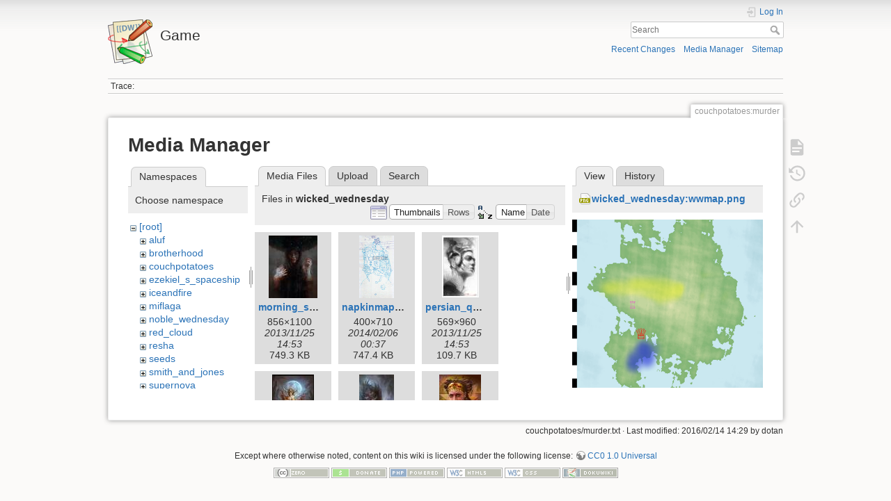

--- FILE ---
content_type: text/html; charset=utf-8
request_url: https://corky.net/israel/game/couchpotatoes/murder?image=wicked_wednesday%3Awwmap.png&ns=wicked_wednesday&tab_details=view&do=media&tab_files=files
body_size: 5772
content:
<!DOCTYPE html>
<html lang="en" dir="ltr" class="no-js">
<head>
    <meta charset="utf-8" />
    <title>couchpotatoes:murder [Game]</title>
    <script>(function(H){H.className=H.className.replace(/\bno-js\b/,'js')})(document.documentElement)</script>
    <meta name="generator" content="DokuWiki"/>
<meta name="theme-color" content="#008800"/>
<meta name="robots" content="noindex,nofollow"/>
<link rel="search" type="application/opensearchdescription+xml" href="/israel/game/lib/exe/opensearch.php" title="Game"/>
<link rel="start" href="/israel/game/"/>
<link rel="contents" href="/israel/game/couchpotatoes/murder?do=index" title="Sitemap"/>
<link rel="manifest" href="/israel/game/lib/exe/manifest.php"/>
<link rel="alternate" type="application/rss+xml" title="Recent Changes" href="/israel/game/feed.php"/>
<link rel="alternate" type="application/rss+xml" title="Current namespace" href="/israel/game/feed.php?mode=list&amp;ns=couchpotatoes"/>
<link rel="alternate" type="text/html" title="Plain HTML" href="/israel/game/_export/xhtml/couchpotatoes/murder"/>
<link rel="alternate" type="text/plain" title="Wiki Markup" href="/israel/game/_export/raw/couchpotatoes/murder"/>
<link rel="stylesheet" type="text/css" href="/israel/game/lib/exe/css.php?t=dokuwiki&amp;tseed=6cae4a895e61b5ba29cf8a0268e86792"/>
<!--[if gte IE 9]><!-->
<script type="text/javascript">/*<![CDATA[*/var NS='couchpotatoes';var JSINFO = {"write":false,"disabled":[""],"lang":{"insert_before":"Insert before","insert_after":"Insert after","edit":"Edit","remove":"Remove","insert_col_left":"Insert column left","insert_col_right":"Insert column right","mark_row_as_header":"Switch this row to header row","mark_col_as_header":"Switch this column to header column","mark_cell_as_header":"Switch this cell to header cell","mark_row_as_cell":"Switch this row to normal cells row","mark_col_as_cell":"Switch this column to normal cells column","mark_cell_as_cell":"Switch this header cell to normal cell","show_merged_rows":"There are %d more megred cells. Click here to unmerge.","lock_notify":"This page is currently locked for editing by <span class=\"who\"><\/span>. You have to wait until this user finishes editing or the lock expires. Lock expires at: <span class=\"time_left\"><\/span>.","unlock_notify":"Lock expired. Refresh the page to be able modify table."},"id":"couchpotatoes:murder","namespace":"couchpotatoes","ACT":"media","useHeadingNavigation":0,"useHeadingContent":0};
/*!]]>*/</script>
<script type="text/javascript" charset="utf-8" src="/israel/game/lib/exe/jquery.php?tseed=23f888679b4f1dc26eef34902aca964f"></script>
<script type="text/javascript" charset="utf-8" src="/israel/game/lib/exe/js.php?t=dokuwiki&amp;tseed=6cae4a895e61b5ba29cf8a0268e86792"></script>
<!--<![endif]-->
    <meta name="viewport" content="width=device-width,initial-scale=1" />
    <link rel="shortcut icon" href="/israel/game/lib/tpl/dokuwiki/images/favicon.ico" />
<link rel="apple-touch-icon" href="/israel/game/lib/tpl/dokuwiki/images/apple-touch-icon.png" />
    </head>

<body>
    <div id="dokuwiki__site"><div id="dokuwiki__top" class="site dokuwiki mode_media tpl_dokuwiki     ">

        
<!-- ********** HEADER ********** -->
<div id="dokuwiki__header"><div class="pad group">

    
    <div class="headings group">
        <ul class="a11y skip">
            <li><a href="#dokuwiki__content">skip to content</a></li>
        </ul>

        <h1><a href="/israel/game/start"  accesskey="h" title="[H]"><img src="/israel/game/lib/tpl/dokuwiki/images/logo.png" width="64" height="64" alt="" /> <span>Game</span></a></h1>
            </div>

    <div class="tools group">
        <!-- USER TOOLS -->
                    <div id="dokuwiki__usertools">
                <h3 class="a11y">User Tools</h3>
                <ul>
                    <li class="action login"><a href="/israel/game/couchpotatoes/murder?do=login&amp;sectok=" title="Log In" rel="nofollow"><span>Log In</span><svg xmlns="http://www.w3.org/2000/svg" width="24" height="24" viewBox="0 0 24 24"><path d="M10 17.25V14H3v-4h7V6.75L15.25 12 10 17.25M8 2h9a2 2 0 0 1 2 2v16a2 2 0 0 1-2 2H8a2 2 0 0 1-2-2v-4h2v4h9V4H8v4H6V4a2 2 0 0 1 2-2z"/></svg></a></li>                </ul>
            </div>
        
        <!-- SITE TOOLS -->
        <div id="dokuwiki__sitetools">
            <h3 class="a11y">Site Tools</h3>
            <form action="/israel/game/start" method="get" role="search" class="search doku_form" id="dw__search" accept-charset="utf-8"><input type="hidden" name="do" value="search" /><input type="hidden" name="id" value="couchpotatoes:murder" /><div class="no"><input name="q" type="text" class="edit" title="[F]" accesskey="f" placeholder="Search" autocomplete="on" id="qsearch__in" value="" /><button value="1" type="submit" title="Search">Search</button><div id="qsearch__out" class="ajax_qsearch JSpopup"></div></div></form>            <div class="mobileTools">
                <form action="/israel/game/doku.php" method="get" accept-charset="utf-8"><div class="no"><input type="hidden" name="id" value="couchpotatoes:murder" /><select name="do" class="edit quickselect" title="Tools"><option value="">Tools</option><optgroup label="Page Tools"><option value="">Show page</option><option value="revisions">Old revisions</option><option value="backlink">Backlinks</option></optgroup><optgroup label="Site Tools"><option value="recent">Recent Changes</option><option value="media">Media Manager</option><option value="index">Sitemap</option></optgroup><optgroup label="User Tools"><option value="login">Log In</option></optgroup></select><button type="submit">&gt;</button></div></form>            </div>
            <ul>
                <li class="action recent"><a href="/israel/game/couchpotatoes/murder?do=recent" title="Recent Changes [r]" rel="nofollow" accesskey="r">Recent Changes</a></li><li class="action media"><a href="/israel/game/couchpotatoes/murder?do=media&amp;ns=couchpotatoes" title="Media Manager" rel="nofollow">Media Manager</a></li><li class="action index"><a href="/israel/game/couchpotatoes/murder?do=index" title="Sitemap [x]" rel="nofollow" accesskey="x">Sitemap</a></li>            </ul>
        </div>

    </div>

    <!-- BREADCRUMBS -->
            <div class="breadcrumbs">
                                        <div class="trace"><span class="bchead">Trace:</span></div>
                    </div>
    


    <hr class="a11y" />
</div></div><!-- /header -->

        <div class="wrapper group">

            
            <!-- ********** CONTENT ********** -->
            <div id="dokuwiki__content"><div class="pad group">
                
                <div class="pageId"><span>couchpotatoes:murder</span></div>

                <div class="page group">
                                                            <!-- wikipage start -->
                    <div id="mediamanager__page">
<h1>Media Manager</h1>
<div class="panel namespaces">
<h2>Namespaces</h2>
<div class="panelHeader">Choose namespace</div>
<div class="panelContent" id="media__tree">

<ul class="idx">
<li class="media level0 open"><img src="/israel/game/lib/images/minus.gif" alt="−" /><div class="li"><a href="/israel/game/couchpotatoes/murder?ns=&amp;tab_files=files&amp;do=media&amp;tab_details=view&amp;image=wicked_wednesday%3Awwmap.png" class="idx_dir">[root]</a></div>
<ul class="idx">
<li class="media level1 closed"><img src="/israel/game/lib/images/plus.gif" alt="+" /><div class="li"><a href="/israel/game/couchpotatoes/murder?ns=aluf&amp;tab_files=files&amp;do=media&amp;tab_details=view&amp;image=wicked_wednesday%3Awwmap.png" class="idx_dir">aluf</a></div></li>
<li class="media level1 closed"><img src="/israel/game/lib/images/plus.gif" alt="+" /><div class="li"><a href="/israel/game/couchpotatoes/murder?ns=brotherhood&amp;tab_files=files&amp;do=media&amp;tab_details=view&amp;image=wicked_wednesday%3Awwmap.png" class="idx_dir">brotherhood</a></div></li>
<li class="media level1 closed"><img src="/israel/game/lib/images/plus.gif" alt="+" /><div class="li"><a href="/israel/game/couchpotatoes/murder?ns=couchpotatoes&amp;tab_files=files&amp;do=media&amp;tab_details=view&amp;image=wicked_wednesday%3Awwmap.png" class="idx_dir">couchpotatoes</a></div></li>
<li class="media level1 closed"><img src="/israel/game/lib/images/plus.gif" alt="+" /><div class="li"><a href="/israel/game/couchpotatoes/murder?ns=ezekiel_s_spaceship&amp;tab_files=files&amp;do=media&amp;tab_details=view&amp;image=wicked_wednesday%3Awwmap.png" class="idx_dir">ezekiel_s_spaceship</a></div></li>
<li class="media level1 closed"><img src="/israel/game/lib/images/plus.gif" alt="+" /><div class="li"><a href="/israel/game/couchpotatoes/murder?ns=iceandfire&amp;tab_files=files&amp;do=media&amp;tab_details=view&amp;image=wicked_wednesday%3Awwmap.png" class="idx_dir">iceandfire</a></div></li>
<li class="media level1 closed"><img src="/israel/game/lib/images/plus.gif" alt="+" /><div class="li"><a href="/israel/game/couchpotatoes/murder?ns=miflaga&amp;tab_files=files&amp;do=media&amp;tab_details=view&amp;image=wicked_wednesday%3Awwmap.png" class="idx_dir">miflaga</a></div></li>
<li class="media level1 closed"><img src="/israel/game/lib/images/plus.gif" alt="+" /><div class="li"><a href="/israel/game/couchpotatoes/murder?ns=noble_wednesday&amp;tab_files=files&amp;do=media&amp;tab_details=view&amp;image=wicked_wednesday%3Awwmap.png" class="idx_dir">noble_wednesday</a></div></li>
<li class="media level1 closed"><img src="/israel/game/lib/images/plus.gif" alt="+" /><div class="li"><a href="/israel/game/couchpotatoes/murder?ns=red_cloud&amp;tab_files=files&amp;do=media&amp;tab_details=view&amp;image=wicked_wednesday%3Awwmap.png" class="idx_dir">red_cloud</a></div></li>
<li class="media level1 closed"><img src="/israel/game/lib/images/plus.gif" alt="+" /><div class="li"><a href="/israel/game/couchpotatoes/murder?ns=resha&amp;tab_files=files&amp;do=media&amp;tab_details=view&amp;image=wicked_wednesday%3Awwmap.png" class="idx_dir">resha</a></div></li>
<li class="media level1 closed"><img src="/israel/game/lib/images/plus.gif" alt="+" /><div class="li"><a href="/israel/game/couchpotatoes/murder?ns=seeds&amp;tab_files=files&amp;do=media&amp;tab_details=view&amp;image=wicked_wednesday%3Awwmap.png" class="idx_dir">seeds</a></div></li>
<li class="media level1 closed"><img src="/israel/game/lib/images/plus.gif" alt="+" /><div class="li"><a href="/israel/game/couchpotatoes/murder?ns=smith_and_jones&amp;tab_files=files&amp;do=media&amp;tab_details=view&amp;image=wicked_wednesday%3Awwmap.png" class="idx_dir">smith_and_jones</a></div></li>
<li class="media level1 closed"><img src="/israel/game/lib/images/plus.gif" alt="+" /><div class="li"><a href="/israel/game/couchpotatoes/murder?ns=supernova&amp;tab_files=files&amp;do=media&amp;tab_details=view&amp;image=wicked_wednesday%3Awwmap.png" class="idx_dir">supernova</a></div></li>
<li class="media level1 open"><img src="/israel/game/lib/images/minus.gif" alt="−" /><div class="li"><a href="/israel/game/couchpotatoes/murder?ns=wicked_wednesday&amp;tab_files=files&amp;do=media&amp;tab_details=view&amp;image=wicked_wednesday%3Awwmap.png" class="idx_dir">wicked_wednesday</a></div></li>
<li class="media level1 closed"><img src="/israel/game/lib/images/plus.gif" alt="+" /><div class="li"><a href="/israel/game/couchpotatoes/murder?ns=wicked_wuxia&amp;tab_files=files&amp;do=media&amp;tab_details=view&amp;image=wicked_wednesday%3Awwmap.png" class="idx_dir">wicked_wuxia</a></div></li>
<li class="media level1 closed"><img src="/israel/game/lib/images/plus.gif" alt="+" /><div class="li"><a href="/israel/game/couchpotatoes/murder?ns=wiki&amp;tab_files=files&amp;do=media&amp;tab_details=view&amp;image=wicked_wednesday%3Awwmap.png" class="idx_dir">wiki</a></div></li>
<li class="media level1 closed"><img src="/israel/game/lib/images/plus.gif" alt="+" /><div class="li"><a href="/israel/game/couchpotatoes/murder?ns=wl&amp;tab_files=files&amp;do=media&amp;tab_details=view&amp;image=wicked_wednesday%3Awwmap.png" class="idx_dir">wl</a></div></li>
</ul></li>
</ul>
</div>
</div>
<div class="panel filelist">
<h2 class="a11y">Media Files</h2>
<ul class="tabs">
<li><strong>Media Files</strong></li>
<li><a href="/israel/game/couchpotatoes/murder?tab_files=upload&amp;do=media&amp;tab_details=view&amp;image=wicked_wednesday%3Awwmap.png&amp;ns=wicked_wednesday">Upload</a></li>
<li><a href="/israel/game/couchpotatoes/murder?tab_files=search&amp;do=media&amp;tab_details=view&amp;image=wicked_wednesday%3Awwmap.png&amp;ns=wicked_wednesday">Search</a></li>
</ul>
<div class="panelHeader">
<h3>Files in <strong>wicked_wednesday</strong></h3>
<form class="options" method="get" action="/israel/game/couchpotatoes/murder" accept-charset="utf-8"><div class="no">
<input type="hidden" name="do" value="media" /><input type="hidden" name="tab_files" value="files" /><input type="hidden" name="tab_details" value="view" /><input type="hidden" name="image" value="wicked_wednesday:wwmap.png" /><input type="hidden" name="ns" value="wicked_wednesday" /><ul>
<li class="listType"><label class="thumbs" for="listType__thumbs"><input type="radio" id="listType__thumbs" name="list_dwmedia" value="thumbs" checked="checked" /> <span>Thumbnails</span></label>
<label class="rows" for="listType__rows"><input type="radio" id="listType__rows" name="list_dwmedia" value="rows" /> <span>Rows</span></label>
</li>
<li class="sortBy"><label class="name" for="sortBy__name"><input type="radio" id="sortBy__name" name="sort_dwmedia" value="name" checked="checked" /> <span>Name</span></label>
<label class="date" for="sortBy__date"><input type="radio" id="sortBy__date" name="sort_dwmedia" value="date" /> <span>Date</span></label>
</li>
<li><button type="submit">Apply</button>
</li>
</ul>
</div></form>
</div>
<div class="panelContent">
<ul class="thumbs"><li><dl title="wicked_wednesday:morning_star_by_jeffsimpsonkh-d565gxo.jpg">
<dt><a id="l_:wicked_wednesday:morning_star_by_jeffsimpsonkh-d565gxo.jpg" class="image thumb" href="/israel/game/couchpotatoes/murder?image=wicked_wednesday%3Amorning_star_by_jeffsimpsonkh-d565gxo.jpg&amp;ns=wicked_wednesday&amp;tab_details=view&amp;do=media&amp;tab_files=files"><img src="/israel/game/_media/wicked_wednesday/morning_star_by_jeffsimpsonkh-d565gxo.jpg?w=70&amp;h=90&amp;t=1385384037&amp;tok=4f1ed7" alt="wicked_wednesday:morning_star_by_jeffsimpsonkh-d565gxo.jpg" /></a></dt>
<dd class="name"><a href="/israel/game/couchpotatoes/murder?image=wicked_wednesday%3Amorning_star_by_jeffsimpsonkh-d565gxo.jpg&amp;ns=wicked_wednesday&amp;tab_details=view&amp;do=media&amp;tab_files=files" id="h_:wicked_wednesday:morning_star_by_jeffsimpsonkh-d565gxo.jpg">morning_star_by_jeffsimpsonkh-d565gxo.jpg</a></dd>
<dd class="size">856&#215;1100</dd>
<dd class="date">2013/11/25 14:53</dd>
<dd class="filesize">749.3 KB</dd>
</dl></li>
<li><dl title="wicked_wednesday:napkinmap.png">
<dt><a id="l_:wicked_wednesday:napkinmap.png" class="image thumb" href="/israel/game/couchpotatoes/murder?image=wicked_wednesday%3Anapkinmap.png&amp;ns=wicked_wednesday&amp;tab_details=view&amp;do=media&amp;tab_files=files"><img src="/israel/game/_media/wicked_wednesday/napkinmap.png?w=50&amp;h=90&amp;t=1391639843&amp;tok=563a1a" alt="wicked_wednesday:napkinmap.png" /></a></dt>
<dd class="name"><a href="/israel/game/couchpotatoes/murder?image=wicked_wednesday%3Anapkinmap.png&amp;ns=wicked_wednesday&amp;tab_details=view&amp;do=media&amp;tab_files=files" id="h_:wicked_wednesday:napkinmap.png">napkinmap.png</a></dd>
<dd class="size">400&#215;710</dd>
<dd class="date">2014/02/06 00:37</dd>
<dd class="filesize">747.4 KB</dd>
</dl></li>
<li><dl title="wicked_wednesday:persian_queen_ali_kiani_amin.jpg">
<dt><a id="l_:wicked_wednesday:persian_queen_ali_kiani_amin.jpg" class="image thumb" href="/israel/game/couchpotatoes/murder?image=wicked_wednesday%3Apersian_queen_ali_kiani_amin.jpg&amp;ns=wicked_wednesday&amp;tab_details=view&amp;do=media&amp;tab_files=files"><img src="/israel/game/_media/wicked_wednesday/persian_queen_ali_kiani_amin.jpg?w=53&amp;h=90&amp;t=1385384033&amp;tok=a11252" alt="wicked_wednesday:persian_queen_ali_kiani_amin.jpg" /></a></dt>
<dd class="name"><a href="/israel/game/couchpotatoes/murder?image=wicked_wednesday%3Apersian_queen_ali_kiani_amin.jpg&amp;ns=wicked_wednesday&amp;tab_details=view&amp;do=media&amp;tab_files=files" id="h_:wicked_wednesday:persian_queen_ali_kiani_amin.jpg">persian_queen_ali_kiani_amin.jpg</a></dd>
<dd class="size">569&#215;960</dd>
<dd class="date">2013/11/25 14:53</dd>
<dd class="filesize">109.7 KB</dd>
</dl></li>
<li><dl title="wicked_wednesday:psychic_by_hgjart.jpg">
<dt><a id="l_:wicked_wednesday:psychic_by_hgjart.jpg" class="image thumb" href="/israel/game/couchpotatoes/murder?image=wicked_wednesday%3Apsychic_by_hgjart.jpg&amp;ns=wicked_wednesday&amp;tab_details=view&amp;do=media&amp;tab_files=files"><img src="/israel/game/_media/wicked_wednesday/psychic_by_hgjart.jpg?w=60&amp;h=90&amp;t=1385392627&amp;tok=2bc4b3" alt="wicked_wednesday:psychic_by_hgjart.jpg" /></a></dt>
<dd class="name"><a href="/israel/game/couchpotatoes/murder?image=wicked_wednesday%3Apsychic_by_hgjart.jpg&amp;ns=wicked_wednesday&amp;tab_details=view&amp;do=media&amp;tab_files=files" id="h_:wicked_wednesday:psychic_by_hgjart.jpg">psychic_by_hgjart.jpg</a></dd>
<dd class="size">813&#215;1200</dd>
<dd class="date">2013/11/25 17:17</dd>
<dd class="filesize">603.5 KB</dd>
</dl></li>
<li><dl title="wicked_wednesday:queen_by_hgjart.jpg">
<dt><a id="l_:wicked_wednesday:queen_by_hgjart.jpg" class="image thumb" href="/israel/game/couchpotatoes/murder?image=wicked_wednesday%3Aqueen_by_hgjart.jpg&amp;ns=wicked_wednesday&amp;tab_details=view&amp;do=media&amp;tab_files=files"><img src="/israel/game/_media/wicked_wednesday/queen_by_hgjart.jpg?w=50&amp;h=90&amp;t=1385384035&amp;tok=2b9b1f" alt="wicked_wednesday:queen_by_hgjart.jpg" /></a></dt>
<dd class="name"><a href="/israel/game/couchpotatoes/murder?image=wicked_wednesday%3Aqueen_by_hgjart.jpg&amp;ns=wicked_wednesday&amp;tab_details=view&amp;do=media&amp;tab_files=files" id="h_:wicked_wednesday:queen_by_hgjart.jpg">queen_by_hgjart.jpg</a></dd>
<dd class="size">683&#215;1221</dd>
<dd class="date">2013/11/25 14:53</dd>
<dd class="filesize">713.9 KB</dd>
</dl></li>
<li><dl title="wicked_wednesday:queenofwands.jpg">
<dt><a id="l_:wicked_wednesday:queenofwands.jpg" class="image thumb" href="/israel/game/couchpotatoes/murder?image=wicked_wednesday%3Aqueenofwands.jpg&amp;ns=wicked_wednesday&amp;tab_details=view&amp;do=media&amp;tab_files=files"><img src="/israel/game/_media/wicked_wednesday/queenofwands.jpg?w=60&amp;h=90&amp;t=1385384033&amp;tok=00e287" alt="wicked_wednesday:queenofwands.jpg" /></a></dt>
<dd class="name"><a href="/israel/game/couchpotatoes/murder?image=wicked_wednesday%3Aqueenofwands.jpg&amp;ns=wicked_wednesday&amp;tab_details=view&amp;do=media&amp;tab_files=files" id="h_:wicked_wednesday:queenofwands.jpg">queenofwands.jpg</a></dd>
<dd class="size">384&#215;576</dd>
<dd class="date">2013/11/25 14:53</dd>
<dd class="filesize">192.5 KB</dd>
</dl></li>
<li><dl title="wicked_wednesday:snow_white_and_the_hunstman_revanna_early_concep_by_jeffsimpsonkh.jpg">
<dt><a id="l_:wicked_wednesday:snow_white_and_the_hunstman_revanna_early_concep_by_jeffsimpsonkh.jpg" class="image thumb" href="/israel/game/couchpotatoes/murder?image=wicked_wednesday%3Asnow_white_and_the_hunstman_revanna_early_concep_by_jeffsimpsonkh.jpg&amp;ns=wicked_wednesday&amp;tab_details=view&amp;do=media&amp;tab_files=files"><img src="/israel/game/_media/wicked_wednesday/snow_white_and_the_hunstman_revanna_early_concep_by_jeffsimpsonkh.jpg?w=90&amp;h=65&amp;t=1385384034&amp;tok=c15b4d" alt="wicked_wednesday:snow_white_and_the_hunstman_revanna_early_concep_by_jeffsimpsonkh.jpg" /></a></dt>
<dd class="name"><a href="/israel/game/couchpotatoes/murder?image=wicked_wednesday%3Asnow_white_and_the_hunstman_revanna_early_concep_by_jeffsimpsonkh.jpg&amp;ns=wicked_wednesday&amp;tab_details=view&amp;do=media&amp;tab_files=files" id="h_:wicked_wednesday:snow_white_and_the_hunstman_revanna_early_concep_by_jeffsimpsonkh.jpg">snow_white_and_the_hunstman_revanna_early_concep_by_jeffsimpsonkh.jpg</a></dd>
<dd class="size">900&#215;656</dd>
<dd class="date">2013/11/25 14:53</dd>
<dd class="filesize">67.9 KB</dd>
</dl></li>
<li><dl title="wicked_wednesday:the_queen.jpg">
<dt><a id="l_:wicked_wednesday:the_queen.jpg" class="image thumb" href="/israel/game/couchpotatoes/murder?image=wicked_wednesday%3Athe_queen.jpg&amp;ns=wicked_wednesday&amp;tab_details=view&amp;do=media&amp;tab_files=files"><img src="/israel/game/_media/wicked_wednesday/the_queen.jpg?w=61&amp;h=90&amp;t=1385487106&amp;tok=7d98f0" alt="wicked_wednesday:the_queen.jpg" /></a></dt>
<dd class="name"><a href="/israel/game/couchpotatoes/murder?image=wicked_wednesday%3Athe_queen.jpg&amp;ns=wicked_wednesday&amp;tab_details=view&amp;do=media&amp;tab_files=files" id="h_:wicked_wednesday:the_queen.jpg">the_queen.jpg</a></dd>
<dd class="size">794&#215;1162</dd>
<dd class="date">2013/11/26 19:31</dd>
<dd class="filesize">193.9 KB</dd>
</dl></li>
<li><dl title="wicked_wednesday:thisbe_waterhouse_face.jpg">
<dt><a id="l_:wicked_wednesday:thisbe_waterhouse_face.jpg" class="image thumb" href="/israel/game/couchpotatoes/murder?image=wicked_wednesday%3Athisbe_waterhouse_face.jpg&amp;ns=wicked_wednesday&amp;tab_details=view&amp;do=media&amp;tab_files=files"><img src="/israel/game/_media/wicked_wednesday/thisbe_waterhouse_face.jpg?w=70&amp;h=90&amp;t=1385384032&amp;tok=80618e" alt="wicked_wednesday:thisbe_waterhouse_face.jpg" /></a></dt>
<dd class="name"><a href="/israel/game/couchpotatoes/murder?image=wicked_wednesday%3Athisbe_waterhouse_face.jpg&amp;ns=wicked_wednesday&amp;tab_details=view&amp;do=media&amp;tab_files=files" id="h_:wicked_wednesday:thisbe_waterhouse_face.jpg">thisbe_waterhouse_face.jpg</a></dd>
<dd class="size">390&#215;500</dd>
<dd class="date">2013/11/25 14:53</dd>
<dd class="filesize">65.8 KB</dd>
</dl></li>
<li><dl title="wicked_wednesday:witch.jpg">
<dt><a id="l_:wicked_wednesday:witch.jpg" class="image thumb" href="/israel/game/couchpotatoes/murder?image=wicked_wednesday%3Awitch.jpg&amp;ns=wicked_wednesday&amp;tab_details=view&amp;do=media&amp;tab_files=files"><img src="/israel/game/_media/wicked_wednesday/witch.jpg?w=55&amp;h=89&amp;t=1385487036&amp;tok=17aa69" alt="wicked_wednesday:witch.jpg" /></a></dt>
<dd class="name"><a href="/israel/game/couchpotatoes/murder?image=wicked_wednesday%3Awitch.jpg&amp;ns=wicked_wednesday&amp;tab_details=view&amp;do=media&amp;tab_files=files" id="h_:wicked_wednesday:witch.jpg">witch.jpg</a></dd>
<dd class="size">870&#215;1400</dd>
<dd class="date">2013/11/26 19:30</dd>
<dd class="filesize">877.8 KB</dd>
</dl></li>
<li><dl title="wicked_wednesday:wwmap.png">
<dt><a id="l_:wicked_wednesday:wwmap.png" class="image thumb" href="/israel/game/couchpotatoes/murder?image=wicked_wednesday%3Awwmap.png&amp;ns=wicked_wednesday&amp;tab_details=view&amp;do=media&amp;tab_files=files"><img src="/israel/game/_media/wicked_wednesday/wwmap.png?w=90&amp;h=90&amp;t=1385494735&amp;tok=cd1df0" alt="wicked_wednesday:wwmap.png" /></a></dt>
<dd class="name"><a href="/israel/game/couchpotatoes/murder?image=wicked_wednesday%3Awwmap.png&amp;ns=wicked_wednesday&amp;tab_details=view&amp;do=media&amp;tab_files=files" id="h_:wicked_wednesday:wwmap.png">wwmap.png</a></dd>
<dd class="size">1000&#215;1000</dd>
<dd class="date">2013/11/26 21:38</dd>
<dd class="filesize">430.1 KB</dd>
</dl></li>
<li><dl title="wicked_wednesday:wwmapcities.png">
<dt><a id="l_:wicked_wednesday:wwmapcities.png" class="image thumb" href="/israel/game/couchpotatoes/murder?image=wicked_wednesday%3Awwmapcities.png&amp;ns=wicked_wednesday&amp;tab_details=view&amp;do=media&amp;tab_files=files"><img src="/israel/game/_media/wicked_wednesday/wwmapcities.png?w=90&amp;h=90&amp;t=1395865416&amp;tok=77188f" alt="wicked_wednesday:wwmapcities.png" /></a></dt>
<dd class="name"><a href="/israel/game/couchpotatoes/murder?image=wicked_wednesday%3Awwmapcities.png&amp;ns=wicked_wednesday&amp;tab_details=view&amp;do=media&amp;tab_files=files" id="h_:wicked_wednesday:wwmapcities.png">wwmapcities.png</a></dd>
<dd class="size">1000&#215;1000</dd>
<dd class="date">2014/03/26 22:23</dd>
<dd class="filesize">424 KB</dd>
</dl></li>
<li><dl title="wicked_wednesday:wworld.png">
<dt><a id="l_:wicked_wednesday:wworld.png" class="image thumb" href="/israel/game/couchpotatoes/murder?image=wicked_wednesday%3Awworld.png&amp;ns=wicked_wednesday&amp;tab_details=view&amp;do=media&amp;tab_files=files"><img src="/israel/game/_media/wicked_wednesday/wworld.png?w=90&amp;h=90&amp;t=1385494732&amp;tok=22446f" alt="wicked_wednesday:wworld.png" /></a></dt>
<dd class="name"><a href="/israel/game/couchpotatoes/murder?image=wicked_wednesday%3Awworld.png&amp;ns=wicked_wednesday&amp;tab_details=view&amp;do=media&amp;tab_files=files" id="h_:wicked_wednesday:wworld.png">wworld.png</a></dd>
<dd class="size">1000&#215;1000</dd>
<dd class="date">2013/11/26 21:38</dd>
<dd class="filesize">86.6 KB</dd>
</dl></li>
</ul>
</div>
</div>
<div class="panel file">
<h2 class="a11y">File</h2>
<ul class="tabs">
<li><strong>View</strong></li>
<li><a href="/israel/game/couchpotatoes/murder?tab_details=history&amp;do=media&amp;tab_files=files&amp;image=wicked_wednesday%3Awwmap.png&amp;ns=wicked_wednesday">History</a></li>
</ul>
<div class="panelHeader"><h3><strong><a href="/israel/game/_media/wicked_wednesday/wwmap.png" class="select mediafile mf_png" title="View original file">wicked_wednesday:wwmap.png</a></strong></h3></div>
<div class="panelContent">
<div class="image"><a href="/israel/game/_media/wicked_wednesday/wwmap.png?t=1385494735&amp;w=500&amp;h=500&amp;tok=68db56" target="_blank" title="View original file"><img src="/israel/game/_media/wicked_wednesday/wwmap.png?t=1385494735&amp;w=500&amp;h=500&amp;tok=68db56" alt="" style="max-width: 500px;" /></a></div>
<ul class="actions">
</ul>
<dl>
<dt>Date:</dt><dd>2013/11/26 21:38</dd>
<dt>Filename:</dt><dd>wwmap.png</dd>
<dt>Format:</dt><dd>PNG</dd>
<dt>Size:</dt><dd>430KB</dd>
<dt>Width:</dt><dd>1000</dd>
<dt>Height:</dt><dd>1000</dd>
</dl>
<dl>
<dt>References for:</dt><dd><a href="/israel/game/wicked_wednesday/rise_of_the_serpent" class="wikilink1" title="wicked_wednesday:rise_of_the_serpent">rise_of_the_serpent</a></dd></dl>
</div>
</div>
</div>

                    <!-- wikipage stop -->
                                    </div>

                <div class="docInfo"><bdi>couchpotatoes/murder.txt</bdi> · Last modified: 2016/02/14 14:29 by <bdi>dotan</bdi></div>

                            </div></div><!-- /content -->

            <hr class="a11y" />

            <!-- PAGE ACTIONS -->
            <div id="dokuwiki__pagetools">
                <h3 class="a11y">Page Tools</h3>
                <div class="tools">
                    <ul>
                        <li class="show"><a href="/israel/game/couchpotatoes/murder?do=" title="Show page [v]" rel="nofollow" accesskey="v"><span>Show page</span><svg xmlns="http://www.w3.org/2000/svg" width="24" height="24" viewBox="0 0 24 24"><path d="M13 9h5.5L13 3.5V9M6 2h8l6 6v12a2 2 0 0 1-2 2H6a2 2 0 0 1-2-2V4c0-1.11.89-2 2-2m9 16v-2H6v2h9m3-4v-2H6v2h12z"/></svg></a></li><li class="revs"><a href="/israel/game/couchpotatoes/murder?do=revisions" title="Old revisions [o]" rel="nofollow" accesskey="o"><span>Old revisions</span><svg xmlns="http://www.w3.org/2000/svg" width="24" height="24" viewBox="0 0 24 24"><path d="M11 7v5.11l4.71 2.79.79-1.28-4-2.37V7m0-5C8.97 2 5.91 3.92 4.27 6.77L2 4.5V11h6.5L5.75 8.25C6.96 5.73 9.5 4 12.5 4a7.5 7.5 0 0 1 7.5 7.5 7.5 7.5 0 0 1-7.5 7.5c-3.27 0-6.03-2.09-7.06-5h-2.1c1.1 4.03 4.77 7 9.16 7 5.24 0 9.5-4.25 9.5-9.5A9.5 9.5 0 0 0 12.5 2z"/></svg></a></li><li class="backlink"><a href="/israel/game/couchpotatoes/murder?do=backlink" title="Backlinks" rel="nofollow"><span>Backlinks</span><svg xmlns="http://www.w3.org/2000/svg" width="24" height="24" viewBox="0 0 24 24"><path d="M10.59 13.41c.41.39.41 1.03 0 1.42-.39.39-1.03.39-1.42 0a5.003 5.003 0 0 1 0-7.07l3.54-3.54a5.003 5.003 0 0 1 7.07 0 5.003 5.003 0 0 1 0 7.07l-1.49 1.49c.01-.82-.12-1.64-.4-2.42l.47-.48a2.982 2.982 0 0 0 0-4.24 2.982 2.982 0 0 0-4.24 0l-3.53 3.53a2.982 2.982 0 0 0 0 4.24m2.82-4.24c.39-.39 1.03-.39 1.42 0a5.003 5.003 0 0 1 0 7.07l-3.54 3.54a5.003 5.003 0 0 1-7.07 0 5.003 5.003 0 0 1 0-7.07l1.49-1.49c-.01.82.12 1.64.4 2.43l-.47.47a2.982 2.982 0 0 0 0 4.24 2.982 2.982 0 0 0 4.24 0l3.53-3.53a2.982 2.982 0 0 0 0-4.24.973.973 0 0 1 0-1.42z"/></svg></a></li><li class="top"><a href="#dokuwiki__top" title="Back to top [t]" rel="nofollow" accesskey="t"><span>Back to top</span><svg xmlns="http://www.w3.org/2000/svg" width="24" height="24" viewBox="0 0 24 24"><path d="M13 20h-2V8l-5.5 5.5-1.42-1.42L12 4.16l7.92 7.92-1.42 1.42L13 8v12z"/></svg></a></li>                    </ul>
                </div>
            </div>
        </div><!-- /wrapper -->

        
<!-- ********** FOOTER ********** -->
<div id="dokuwiki__footer"><div class="pad">
    <div class="license">Except where otherwise noted, content on this wiki is licensed under the following license: <bdi><a href="http://creativecommons.org/publicdomain/zero/1.0/" rel="license" class="urlextern">CC0 1.0 Universal</a></bdi></div>
    <div class="buttons">
        <a href="http://creativecommons.org/publicdomain/zero/1.0/" rel="license"><img src="/israel/game/lib/images/license/button/cc-zero.png" alt="CC0 1.0 Universal" /></a>        <a href="https://www.dokuwiki.org/donate" title="Donate" ><img
            src="/israel/game/lib/tpl/dokuwiki/images/button-donate.gif" width="80" height="15" alt="Donate" /></a>
        <a href="https://php.net" title="Powered by PHP" ><img
            src="/israel/game/lib/tpl/dokuwiki/images/button-php.gif" width="80" height="15" alt="Powered by PHP" /></a>
        <a href="//validator.w3.org/check/referer" title="Valid HTML5" ><img
            src="/israel/game/lib/tpl/dokuwiki/images/button-html5.png" width="80" height="15" alt="Valid HTML5" /></a>
        <a href="//jigsaw.w3.org/css-validator/check/referer?profile=css3" title="Valid CSS" ><img
            src="/israel/game/lib/tpl/dokuwiki/images/button-css.png" width="80" height="15" alt="Valid CSS" /></a>
        <a href="https://dokuwiki.org/" title="Driven by DokuWiki" ><img
            src="/israel/game/lib/tpl/dokuwiki/images/button-dw.png" width="80" height="15" alt="Driven by DokuWiki" /></a>
    </div>
</div></div><!-- /footer -->

    </div></div><!-- /site -->

    <div class="no"><img src="/israel/game/lib/exe/indexer.php?id=couchpotatoes%3Amurder&amp;1768574320" width="2" height="1" alt="" /></div>
    <div id="screen__mode" class="no"></div></body>
</html>
